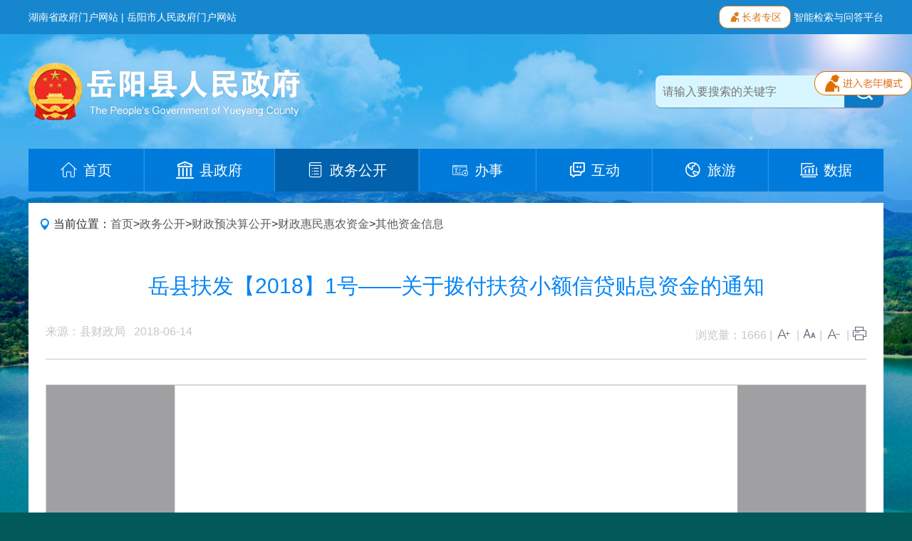

--- FILE ---
content_type: text/html
request_url: https://www.yyx.gov.cn/37584/38145/content_1367436.html
body_size: 5402
content:



<!DOCTYPE html>
<html lang="zh-Hans">
  <head>
	<meta charset="GBK" />
    <meta http-equiv="X-UA-Compatible" content="IE=edge" />
    <meta name="viewport" content="width=device-width, initial-scale=1.0" />
    <link rel="stylesheet" href="../../2022/css/bootstrap.min.css" />
    <link rel="stylesheet" href="../../2022/css/style.css" />
    <link rel="stylesheet" href="../../2022/css/iconfont.css" />
    <script src="../../2022/js/jquery.min.js"></script>
    <script src="../../2022/js/popper.min.js"></script>
    <script src="../../2022/js/bootstrap.min.js"></script>
    <script src="../../2022/js/script.js"></script>
	<title>岳县扶发【2018】1号——关于拨付扶贫小额信贷贴息资金的通知-岳阳县政府网</title>
	<meta name="SiteName" content="岳阳县政府网" />
	<meta name="SiteDomain" content="https://www.yyx.gov.cn" />
	<meta name="SiteIDCode" content="4306210009" />
	<meta name="ColumnName" content="其他资金信息" />	
	<meta name="ColumnType" content="政务类" />  	
	<meta name="ArticleTitle" content="岳县扶发【2018】1号——关于拨付扶贫小额信贷贴息资金的通知" />		
	<meta name="PubDate" content="2018-06-14 21:36" />	
	<meta name="ContentSource" content="县财政局" />
	<meta name="Keywords" content="" />	
	<meta name="Author" content="" />		
	<meta name="Description" content="" />
	<link href="/include/cms/css/archive.css" rel="stylesheet" type="text/css" />
	</head>
	<body>
		
    <script src="../../2022/header.js"></script>

    <div class="detail-section pb-4">
      <div class="container">
        <nav aria-label="breadcrumb">
          <ol class="breadcrumb">
            <i class="iconfont icon-weizhi"></i>
            &#160;
            <div class="d-none d-md-inline">当前位置：</div>
           <a title="首页" style="cursor:hand;color:#595959;"  href ="../../index.htm" >首页</a> > <a title="政务公开" style="cursor:hand;color:#595959;"  href ="../index.htm">政务公开</a> > <a title="财政预决算公开" style="cursor:hand;color:#595959;"  href ="../38146/index.htm">财政预决算公开</a> > <a title="财政惠民惠农资金" style="cursor:hand;color:#595959;"  href ="../38146/67125/index.htm">财政惠民惠农资金</a> > <a title="其他资金信息" style="cursor:hand;color:#595959; "  href ="index.htm">其他资金信息</a>

          </ol>
        </nav>
        <div class="detail-content-wrapper p-4">
          <div class="title">
           岳县扶发【2018】1号——关于拨付扶贫小额信贷贴息资金的通知
          </div>
          <div class="desc">
            <div class="float-left">
              <span class="d-inline-block">来源：县财政局</span>
              &#160;
              <span class="d-inline-block">2018-06-14</span>
            </div>
            <div class="float-left float-md-right">
              浏览量：<font id="webshow">1</font> |
              <a href="javascript:zoomIn()">
                <i class="iconfont icon-Word-add"></i>
              </a>
              |
              <a href="javascript:zoomClear()">
                <i class="iconfont icon-zihao"></i>
              </a>
              |
              <a href="javascript:zoomOut()">
                <i class="iconfont icon-Word-minus"></i>
              </a>
              |
              <a href="javascript:print()">
                <i class="iconfont icon-dayin"></i>
              </a>
            </div>
            <div class="clear"></div>
          </div>
          <div class="content-wrapper">
            <div class="ewebeditor_doc" style="border: 1px solid rgb(212, 208, 200); border-image: none; width: 100%; text-align: center; overflow: auto; background-color: rgb(160, 160, 163);"><img style="border-width: 1px 2px 2px 1px; margin: 5px;" border="0" src="../../uploadfiles/201806/20180614221402419001.png"><br>
<img style="border-width: 1px 2px 2px 1px; margin: 5px; width: 800px;" border="0" src="../../uploadfiles/201806/20180614221402504002.png"><br>
<img style="border-width: 1px 2px 2px 1px; margin: 5px; width: 800px; height: 1109px;" border="0" src="../../uploadfiles/201806/20180614221402612003.png"><br>
</div>
          </div>
		  
          
          
          
          			  
          
          
          
		  
		  
        </div>
      </div>
    </div>
    <script src="../../2022/footer.js"></script>
	<script type="text/javascript" id="webSta_rums" src="https://www.yyx.gov.cn/include/cms/js/webSta.js" url="https://www.yyx.gov.cn/creatorCMS/statisticManage/count.page" data="docId=1367436&type=0&channelId=38145&siteId=81"></script>
	<script type="text/javascript">webshowcount=function(data){$("#webshow").html(data.count)};</script><script type="text/javascript" src="https://www.yyx.gov.cn/creatorCMS/statisticManage/getWebDocCount.page?docId=1367436&type=0&time=all&callback=webshowcount"></script>  
  </body>
  <script>
    var zoomIn = function () {
      var fontSize = parseInt($(".content-wrapper").css("font-size"));
      $(".content-wrapper").css({ "font-size": fontSize + 2 });
    };
    var zoomOut = function () {
      var fontSize = parseInt($(".content-wrapper").css("font-size"));
      $(".content-wrapper").css({ "font-size": fontSize - 2 });
    };
    var zoomClear = function () {
      $(".content-wrapper").css({ "font-size": "unset" });
    };
  </script>
  <style>
    @media print {
      .header,
      .footer-section,
      .breadcrumb,
      .desc .float-right {
        display: none;
      }
    }
  </style>
</html>






--- FILE ---
content_type: text/html;charset=GBK
request_url: https://www.yyx.gov.cn/creatorCMS/statisticManage/getWebDocCount.page?docId=1367436&type=0&time=all&callback=webshowcount
body_size: 52
content:
webshowcount({"count":"1666"})

--- FILE ---
content_type: text/css
request_url: https://www.yyx.gov.cn/2022/css/style.css
body_size: 15092
content:
* {
  margin: 0;
  padding: 0;
  list-style: none;
}
html {
  font-style: normal;
  font-size: 1rem;
  line-height: 1.8;
}
body {
  font-family: "Microsoft Yahei", "PingFang", "Droid Sans", -apple-system,
    BlinkMacSystemFont, "Segoe UI", Roboto, "Helvetica Neue", Arial, "Noto Sans",
    sans-serif, "Apple Color Emoji", "Segoe UI Emoji", "Segoe UI Symbol",
    "Noto Color Emoji";
  background-position: top center;
  background-size: 100% auto;
  background-color: #01595a;
  background-image: url(../images/bg.jpg);
  background-repeat: no-repeat;
}
ul,
li,
dl,
dt,
dd,
ol,
p,
img {
  list-style: none;
  border: none;
  vertical-align: middle;
  margin: 0px;
  padding: 0px;
}
.clear {
  clear: both;
}
a {
  color: #333;
}
a:hover {
  opacity: 85%;
  text-decoration: none;
}
em {
  font-style: normal;
}
.bg-lightgrey {
  background: #f5f7f8 !important;
}
.bg-grey {
  background-color: #e4e4e4 !important;
}
.text-blue {
  color: #2673dd !important;
}
.header {
  overflow: auto;
}
.toppest-header {
  background-color: #1687cf;
  font-size: 0.875rem;
  color: #ffffff;
  line-height: 30px;
  color: #fff;
}
.toppest-header a {
  color: #fff;
}
.toppest-header i {
  font-size: 1.2rem;
  line-height: 1.5rem;
}
.mid-header {
  padding: 40px 0;
}
.logo-wrapper {
  padding: 0;
}
.logo-wrapper img {
  height: 81px;
}
.search-wrapper {
  width: 320px;
  line-height: 45px;
  height: 45px;
  border-radius: 12px;
  display: flex;
  transition: 0.5s all ease;
  background: #d8f6ff;
  box-shadow: 0px 1px 1px 0px rgba(0, 0, 0, 0.29);
  border-radius: 8px 8px 8px 8px;
}
.search-wrapper:focus-within {
  width: 360px;
}
.search-wrapper .iconfont {
  border: 0;
  line-height: 45px;
  font-size: 1.75rem;
  color: #fff;
}
.search-wrapper .iconfont::after {
  content: "";
}
.search-input {
  padding: 0 10px;
  flex: 1;
  border: 0;
  background-color: transparent;
  outline: 0;
}
.search-btn {
  border: 0;
  min-width: 55px;
  color: #fff;
  font-size: 1.125rem;
  background: #0e7ac3;
  border-radius: 0px 8px 8px 0px;
}
.search-btn:hover {
  color: #fff;
  background: #043e70;
}
#topNavWrapper {
  padding: 0;
}
#topNavWrapper .navbar {
  padding: 0;
  background-color: #007bdb;
}
#topNavWrapper .container {
  transition: all 0.3s ease;
}
#topNavWrapper .navbar-brand {
  padding: 10px;
}
#topNavWrapper .nav-item {
  font-size: 1.25rem;
  font-family: Microsoft YaHei;
  color: #ffffff;
  line-height: 32px;
  background-color: #007bdb;
}
#topNavWrapper .active .nav-link {
  color: #fff;
}

#topNavWrapper .active .nav-link {
  background: transparent;
}
#topNavWrapper .nav-item:not(:first-child) {
  border-left: 1px solid #2897ec;
}
#topNavWrapper .nav-item:not(:last-child) {
  border-right: 1px solid #147fd3;
}
#topNavWrapper .nav-item:hover,
#topNavWrapper .nav-item.active {
  color: #fff;
  background: #0161ac;
}
#topNavWrapper .active .nav-link:hover {
  background-color: transparent;
}
#topNavWrapper .nav-link {
  padding: 14px 0;
  display: flex;
  color: #fff;
  white-space: nowrap;
  font-size: 1.25rem;
  text-align: center;
  align-items: center;
  justify-content: center;
}
#topNavWrapper .nav-link .iconfont {
  display: block;
  text-align: center;
  font-size: 1.5625rem;
  color: #fff;
  margin-right: 8px;
}
#navbarContent {
  overflow: auto;
}
.navbar-toggler {
  border: 0;
}
.navbar-toggler .iconfont {
  color: #fff;
  font-size: 1.4rem;
}
.icon-lou {
  background: url(../images/lou.png) center center no-repeat;
}
#navbarContent {
  scrollbar-width: none;
}
#navbarContent::-webkit-scrollbar {
  display: none;
}
.btn-search-collapse .iconfont {
  font-size: 1.5rem;
  font-weight: bold;
  color: #1681cc;
}
.nav-tabs {
  flex-wrap: nowrap;
  position: relative;
}
.nav-tabs * {
  flex-shrink: 0;
}
.nav-tabs::-webkit-scrollbar {
  display: none;
}
.nav-tabs {
  scrollbar-width: none;
}
.nav-tabs .nav-item {
  padding: 1rem 0;
}
.nav-tabs .nav-item .nav-link {
  border-left: 1px solid #eee;
}
.nav-tabs .nav-item:first-child .nav-link {
  border-left: 0;
}
.nav-tabs .nav-link {
  font-size: 1.25rem;
  border: 0;
  padding: 0 0.8rem;
  flex-shrink: 0;
}
.nav-tabs .nav-link a {
  white-space: nowrap;
}
.nav-tabs .active a {
  font-weight: bold;
  color: #006dba;
}
.nav-tabs .nav-underline {
  position: absolute;
  left: 0;
  bottom: 0;
  width: 6rem;
  height: 4px;
  border-radius: 4px;
  background-color: #006dba;
  will-change: left, width;
  transition: left 0.3s ease, width 0.3s ease;
}
.news-list-wrapper .entry-wrapper {
  display: flex;
  font-size: 1rem;
  line-height: 2.5;
  gap: 10px;
  color: #666;
}
.news-list-wrapper .entry-wrapper .title {
  flex: 1;
  text-overflow: ellipsis;
  overflow: hidden;
  white-space: nowrap;
}
.news-list-wrapper .entry-wrapper .title a {
  color: #666;
}
.news-list-wrapper .entry-wrapper .date {
  color: #999;
  flex: 0 0 6rem;
  text-align: right;
}
.column-news-list .entry-wrapper .date {
  flex: 0 0 6.5rem;
}

.news-list-wrapper .entry-wrapper::before {
  content: "\2022";
  color: #666;
}
.external-link-section {
  background: #3385d6;
}
.external-link-list-wrapper {
  display: flex;
  flex-wrap: wrap;
  gap: 5px;
}
.external-link-list-wrapper .btn-group {
  flex: 1 0;
}
.external-link-section .dropdown-menu {
  overflow: auto;
  max-height: 300px;
  width: 100%;
}
.external-link-section .dropdown-item {
  overflow: hidden;
  text-overflow: ellipsis;
  padding: 0.25rem 0.5rem;
}
.external-link-list-wrapper .btn-primary {
  background-color: transparent;
  border: 0;
  outline: 0;
  box-shadow: 0;
}
.btn-secondary:not(:disabled):not(.disabled).active,
.btn-secondary:not(:disabled):not(.disabled):active,
.show > .btn-primary.dropdown-toggle {
  color: #fff;
  background-color: #1a5a9b;
  border: 0;
}
.footer-section {
  padding: 60px 0;
  background-color: #0161ac;
  color: #cae4fe;
  line-height: 40px;
}
.footer-section a {
  color: #cae4fe;
}
.footer-section span {
  display: inline-block;
  padding: 0 5px;
}
.breadcrumb {
  background-color: transparent;
}
.detail-content-wrapper {
  background-color: #fff;
}
.detail-content-wrapper .title {
  font-size: 1.875rem;
  color: #0485f4;
  padding: 10px 0;
  text-align: center;
}
.detail-content-wrapper .desc {
  color: #c6c6c6;
  padding: 20px 0;
  border-bottom: 1px solid #c6c6c6;
}
.detail-content-wrapper .desc .iconfont {
  font-size: 1.25rem;
  color: #667;
}
.detail-content-wrapper .content-wrapper {
  color: #333;
  padding: 35px 0;
  line-height: 2.2;
}
.detail-content-wrapper .content-wrapper img {
  max-width: 100%;
}
.detail-content-wrapper .content-wrapper video {
  max-width: 100%;
}
.detail-file-list .file-list-title {
  border-bottom: 1px solid #c6c6c6;
  font-weight: bold;
  font-size: 1.125rem;
  padding-bottom: 12px;
  margin-bottom: 12px;
}
.detail-file-list .file-entry {
  line-height: 2;
  display: flex;
  justify-content: space-between;
}
.detail-file-list .file-entry .date {
  flex: 0 0;
  padding-left: 5px;
  text-align: right;
  white-space: nowrap;
  color: #999;
}
.info-open-list .entry-wrapper {
  white-space: nowrap;
  min-width: 200px;
  height: 55px;
  background: #ffffff;
  border: 1px solid #e5e5e5;
  margin: 5px 15px;
  flex: 1;
}
.info-open-list .entry-wrapper a {
  padding: 0 16px;
  display: flex;
  align-items: center;
  color: #333;
}
.info-open-list .entry-wrapper .iconfont {
  color: #999;
  font-size: 34px;
  margin-right: 10px;
}
.breadcrumb {
  background-color: #fff;
  padding: 18px 15px;
  margin: 1rem 0 0;
  border-radius: 0;
}
.breadcrumb .iconfont {
  color: #0485f4;
  font-size: 1rem;
}
.main-column-wrapper {
  background-color: #fff;
}
.image-news-list .image {
  height: 230px;
  object-fit: cover;
  width: 100%;
}
.column-title {
  font-size: 1.5rem;
  color: #0a70c8;
  display: flex;
  flex-wrap: wrap;
  align-items: center;
}
.column-title::before {
  margin-right: 8px;
  display: inline-block;
  content: "";
  height: 24px;
  width: 10px;
  border-radius: 8px;
  background-color: #0a70c8;
  flex-shrink: 0;
}
.menu-dropdown {
  margin-left: auto;
}
.menu-dropdown .iconfont {
  font-size: 1.25rem;
}
.menu-dropdown .dropdown-toggle {
  font-size: 1rem;
  padding: 4px 10px;
  border: 1px solid #aaa;
  border-radius: 4px;
  background-color: transparent;
}
.menu-dropdown .dropdown-menu {
  width: 300px;
  max-height: 400px;
  overflow: auto;
}
.menu-dropdown .dropdown-item {
  overflow: hidden;
  text-overflow: ellipsis;
  white-space: nowrap;
}
.news-list-wrapper.column-news-list .entry-wrapper {
  padding: 3px 0;
}
.news-list-wrapper.column-news-list .entry-wrapper:nth-child(5n + 6) {
  padding-top: 10px;
  margin-top: 10px;
  border-top: 1px solid #c5c5c5;
}
.sub-column-wrapper {
  margin-top: 10px;
  padding: 10px 15px;
  display: flex;
  flex-wrap: wrap;
  background: #eee;
}
.sub-column-wrapper .entry-wrapper {
  color: #007bdb;
  font-size: 0.9375rem;
  padding: 4px 14px;
  overflow: hidden;
  white-space: nowrap;
  text-overflow: ellipsis;
  transition: 0.5s transform ease;
}
.sub-column-wrapper .entry-wrapper.curr {
  background-color: #007bdb;
  color: #fff;
}
.sub-column-wrapper .entry-wrapper.curr a {
  color: #fff;
}
.sub-column-wrapper .entry-wrapper:hover {
  transform: translateX(-5px);
}
.sub-column-wrapper .entry-wrapper::before {
  content: "\2022";
  color: #007bdb;
}
.sub-column-wrapper .entry-wrapper.curr::before {
  color: #fff;
}
.file-search-wrapper {
  border: 1px solid #e9e9e9;
  display: flex;
  align-items: center;
  line-height: 52px;
  margin: 16px 0;
}
.file-search-wrapper .file-select {
  padding: 0 8px;
  height: 54px;
  font-size: 1rem;
  color: #0161ac;
  border: 0;
  outline: 0;
  background-color: #fff;
}
.file-search-wrapper .file-input {
  border: 0;
  min-width: 0;
  flex: 1;
  padding: 0 8px;
  outline: 0;
}
.file-search-wrapper .file-search-btn {
  padding: 0 20px;
  outline: 0;
  background-color: transparent;
  border: 0;
  color: #999;
}
.file-search-wrapper .file-search-btn .iconfont {
  font-size: 1.75rem;
  line-height: 48px;
}
.file-search-wrapper .file-search-btn:hover {
  background-color: #f2f9ff;
}
.file-tab {
  border-bottom: 1px solid #e1e1e1;
}
.file-tab .nav-link {
  padding: 5px 15px;
  font-size: 1.25rem;
  color: #333333;
  line-height: 32px;
}
.file-tab .nav-link.active {
  color: #007bdb;
  border-bottom: 4px solid #007bdb;
}
.file-tab .more-tag .iconfont {
  font-size: 1.5625rem;
  color: #999;
}
.overview-wrapper {
  padding: 40px;
  background: center center / cover url(../images/bg-overview.jpg);
}
.overview-wrapper .title {
  max-width: 95%;
}
.overview-list .entry-wrapper {
  padding: 0 10px;
  flex: 1;
  color: #000;
  font-size: 1.5rem;
  text-align: center;
}
.overview-list .entry-wrapper::before {
  background: top center / 100% 100% url(../images/overview-icon.jpg);
  content: " ";
  height: 20px;
  width: 20px;
  margin: auto;
  display: inline-block;
}
@media screen and (max-width: 1199.98px) {
}
@media screen and (max-width: 991.98px) {
  .mid-header {
    padding: 20px 0;
  }
  .logo-wrapper img {
    height: unset;
    max-width: 95%;
  }
  .search-wrapper {
    margin-top: 20px;
    width: 80%;
  }
}
@media screen and (max-width: 767.98px) {
  #topNavWrapper {
    background-color: #007bdb;
  }
}
@media screen and (max-width: 575.98px) {
  .overview-list .entry-wrapper {
    text-align: left;
    padding: 10px 0;
  }
}
i.gzbm-incofont {
  display: block;
  width: 65px;
  height: 65px;
  border-radius: 50%;
  background: #fff;
  color: #0281df;
  font-size: 40px;
  line-height: 65px;
  text-align: center;
}
.card01 {
  height: 120px;
}
@media only screen and (max-width: 767px) {
  .card01 {
    height: auto;
  }
}
/*财政预算2023-2-7*/
.yjs-list p {
  text-overflow: ellipsis;
  overflow: hidden;
  white-space: nowrap;
}
.yjs-list p::before {
  content: "\2022";
  color: #666;
  padding-right: 5px;
}
.category-select-wrapper {
		  display: flex;
		}
		.category-select-wrapper .title {
		  flex-shrink: 0;
		  width: 90px;
		  padding-right: 10px;
		  font-size: 18px;
		  color: #0070bf;
		  line-height: 38px;
		}
		.cate-list-wrapper {
		  display: flex;
		  flex-wrap: wrap;
		  font-size: 16px;
		  color: #333333;
		}
		.cate-list-wrapper .item {
		  padding: 6px 16px;
		  border: 1px solid transparent;
		}
		.cate-list-wrapper .item.active {
		  position: relative;
		  border: 1px solid #0070bf;
		}
		.cate-list-wrapper .item.active::before {
		  position: absolute;
		  content: "\e677";
		  font-family: "iconfont";
		  color: #fff;
		  bottom: -2px;
		  right: 0;
		  font-size: 12px;
		  z-index: 999;
		}
		.cate-list-wrapper .item.active::after {
		  content: "";
		  position: absolute;
		  border-right: 11px solid #0070bf;
		  border-bottom: 11px solid #0070bf;
		  border-top: 11px solid transparent;
		  border-left: 11px solid transparent;
		  bottom: 0;
		  right: 0;
		}
body.senior-mode .col-sm-1,
body.senior-mode .col-sm-2,
body.senior-mode .col-sm-3,
body.senior-mode .col-sm-4,
body.senior-mode .col-sm-5,
body.senior-mode .col-sm-6,
body.senior-mode .col-sm-7,
body.senior-mode .col-sm-8,
body.senior-mode .col-sm-9,
body.senior-mode .col-sm-10,
body.senior-mode .col-sm-11,
body.senior-mode .col-md-1,
body.senior-mode .col-md-2,
body.senior-mode .col-md-3,
body.senior-mode .col-md-4,
body.senior-mode .col-md-5,
body.senior-mode .col-md-6,
body.senior-mode .col-md-7,
body.senior-mode .col-md-8,
body.senior-mode .col-md-9,
body.senior-mode .col-md-10,
body.senior-mode .col-md-11,
body.senior-mode .col-lg-1,
body.senior-mode .col-lg-2,
body.senior-mode .col-lg-3,
body.senior-mode .col-lg-4,
body.senior-mode .col-lg-5,
body.senior-mode .col-lg-6,
body.senior-mode .col-lg-7,
body.senior-mode .col-lg-8,
body.senior-mode .col-lg-9,
body.senior-mode .col-lg-10,
body.senior-mode .col-lg-11 {
  max-width: 100% !important;
  flex: 0 0 100%;
}
body.senior-mode .carousel .carousel-inner .carousel-item img {
  object-fit: contain;
}
#seniorModeTag {
  position: fixed;
  top: 100px;
  right: 0;
  z-index: 9999999;
}
body.senior-mode .main-news-tab,
body.senior-mode .file-tab {
  flex-wrap: nowrap;
  white-space: nowrap;
  overflow: auto;
}

.search-wrapper>.getmessage:first-child {
    display: flex;
    flex: 1;
    min-width: 0;
}
.file-search-wrapper>.getmessage:nth-child(2) {
    display: flex;
    flex: 1;
    min-width: 0;
}
.share-box{float:right;padding: 8px 0 0 8px;}

--- FILE ---
content_type: text/css
request_url: https://www.yyx.gov.cn/include/cms/css/archive.css
body_size: 256
content:
#archive{ position:absolute;z-index: 999999; width:160px; height:150px;text-align:center; right:20px; top:10px; background:url(../images/arch.png) center 5px no-repeat;}#archive span{ font-size:14px; color:#ff0000; padding-top:120px;}

--- FILE ---
content_type: text/css
request_url: https://www.yyx.gov.cn/2022/js/accessible/skins/hnkc/skin_zh-CN.css
body_size: 25727
content:
html {
    /*background-image:url(about:blank);*/
    background-attachment: fixed;
}

em {
    font-style: normal;
}
em.getmessage,
em.getmainmessage {
    font-style: normal;
}
/*#closetoolbar {
    display: none !important;.abtarea-bg
}*/
div#ABTToolbar {
    top: 0px;
    left: 0px;
    /* position: relative; */
    /* *position: absolute;
    *top: expression(eval(document.documentElement.scrollTop)); */
    position: fixed;
    width: 100%;
    padding: 0px 0px;
    color: #000;
    z-index: 1000;
    font-size: 10pt;
    line-height: 16px;
    text-align: center;
    background-color: #3f4762;
}
div#ABTToolbar a:link {
    color: #333;
    text-decoration: none;
}
div#ABTToolbar a:visited {
    color: #333;
    text-decoration: none;
}
div#ABTToolbar a:hover {
    color: #333;
    text-decoration: none;
}

.toolbarlistwrap {
    width: 1366px;
    margin: 0 auto;
}
div#ABTToolbar ul#toolbarList {
    width: 100%;
    margin: 0px auto;
    padding: 5px 0px;
    /*transform: scale(0.89);*/
    z-index: 10;
    position: relative;
}
div#ABTToolbar ul#toolbarList li {
    display: inline;
    list-style-type: none;
    position: relative;
    padding: 1px;
    margin: 0 5px;
    z-index: 12;
}

#toolbarList .check {
    background-color: #fff;
}

div#ABTToolbar ul#toolbarList li#abtClear {
    float: none;
    width: 100%;
    clear: both;
    padding: 0px;
    height: 0px;
    line-height: 0px;
    font-size: 0px;
    overflow: hidden;
}
div#ABTToolbar ul#toolbarList li#hightcontrast {
    position: relative;
}
div#ABTToolbar ul#toolbarList li ul#hightcontrastlist {
    position: absolute;
    display: none;
    width: 88px;
    top: 17px;
    left: -2px;
    border: 1px solid #000;
    text-align: left;
    padding: 0px;
    background: #ccc;
    text-align: center;
}
div#ABTToolbar ul#toolbarList li ul#hightcontrastlist li {
    display: block;
    width: 100%;
    padding: 2px 0px;
}
div#guidesbox {
    width: 100%;
    height: 0px;
    line-height: 0px;
    font-size: 0px;
}
div#guidesbox div#guidesXLine {
    position: absolute;
    width: 100%;
    height: 4px;
    left: 0px;
    top: 0px;
    font-size: 0px;
    line-height: 0px;
    z-index: 9999;
    pointer-events: none;
}
div#guidesbox div#guidesYLine {
    position: absolute;
    width: 4px;
    height: 100%;
    top: 0px;
    font-size: 0px;
    line-height: 0px;
    z-index: 9998;
    pointer-events: none;
}
div.skipelement {
    width: 0px;
    height: 0px;
    line-height: 0px;
    font-size: 0px;
}
div#gettextmessagebox {
    width: 100%;
    position: fixed;
    bottom: 0px;
    left: 0px;
    text-align: center;
    background-color: #d4d4d4 !important;
    height: 160px;
    z-index: 1000;
    overflow: hidden;
    border: 5px solid #23262b;
    *position: absolute;
    *bottom: auto;
    *top: expression(
        eval(
            document.documentElement.scrollTop +
                document.documentElement.clientHeight-this.offsetHeight-(parseInt(this.currentStyle.marginTop, 10) ||0)-
                (parseInt(this.currentStyle.marginBottom, 10) ||0)
        )
    );
}
div#gettextmessagebox div#closetextmessagebox {
    float: right;
    /* width: 18px;
    height: 18px;
    font-size: 0px;
    line-height: 0px;
    padding: 8px 8px 0px 0px; */
}
div#gettextmessagebox div#closetextmessagebox a {
    /* display: block;
    width: 18px;
    height: 18px;
    line-height: 0px;
    background: url(images/newbg.gif) no-repeat left bottom; */
}
div#gettextmessagebox a {
    font-size: 12px;
}
div#gettextmessagebox a:link {
    color: #000;
    text-decoration: none;
}
div#gettextmessagebox a:visited {
    color: #000;
    text-decoration: none;
}
div#gettextmessagebox a:hover {
    color: #000;
    text-decoration: none;
}
div#gettextmessagebox div#textbgbuttonbox {
    float: right;
    height: 18px;
    line-height: 18px;
    padding: 8px 8px 0px 0px;
}
div#gettextmessagebox div#pinyinbuttonbox {
    float: right;
    /* height: 18px;
    line-height: 18px;
    padding: 8px 8px 0px 0px; */
}
div#gettextmessagebox div#gettextmessagecontent {
    clear: both;
    font-family: '微软雅黑';
    font-size: 32px;
    line-height: 48px;
    /* line-height: 46px\0; */
    /* margin-left: 160px; */
    margin-right: 160px;
    height: 160px;
    color: #000 !important;
    background-color: #d4d4d4 !important;
    overflow: hidden;
    display: -webkit-box; /*弹性伸缩盒子*/
    -webkit-box-orient: vertical; /*子元素垂直排列*/
    -webkit-line-clamp: 2; /*可以显示的行数，超出部分用...表示*/
    text-overflow: ellipsis; /*（多行文本的情况下，用省略号“…”隐藏溢出范围的文本)*/
    font-weight: bold;
}
/*
div#gettextmessagebox div#gettextmessagecontent span {
    display: inline-block;
    padding: 35px 2px;
    margin-top: -20px;
    height: 28px;
    font-size: 32px;
    line-height: 45px;
}
div#gettextmessagebox div#gettextmessagecontent span sup {
    display: block;
    margin-top: -60px;
    font-size: 30px;
    line-height: 2px;
}*/

div#gettextmessagebox div#gettextmessagecontent .slh-switch_py_ul {
    margin: 0;
}
div#gettextmessagebox div#gettextmessagecontent .slh-switch_py_li {
    display: inline-block;
}
div#gettextmessagebox div#gettextmessagecontent .slh-switch_py_li span {
    display: block;
    margin: 0 4px;
    font-size: inherit!important;
}
div#gettextmessagebox div#gettextmessagecontent .slh-switch_py_li span {
    display: block;
    margin: 0 4px;
    font-size: inherit!important;
}

 .accfocus {
     /* outline: 2px solid #fcff00; transition: outline 250ms; */
     text-decoration: underline !important;
     /* box-shadow: inset 0 0 999px 4px rgba(248,205,33,.5)!important;
     z-index: 99999!important;
     pointer-events: auto!important;
     transform: translateZ(0);
     transition: all .5s ease!important; */
}

 .abt-hightlight{color: rgb(0, 0, 0); background-color: rgb(255, 238, 0); cursor: default;}

#toolbarList > li a {
    display: inline-block;
    vertical-align: middle;
    position: relative;
    width: 60px;
    height: 94px;
    text-align: center;
    z-index: 19 !important;
    /* z-index: 9999999999 !important; */
    background-color: transparent;
}

#toolbarList > li i {
    display: inline-block;
    width: 60px;
    height: 94px;
    background-position: center;
    transition: all 0.3s;
    background-color: transparent;
}

#toolbarList > li > a:hover i {
    width: 60px;
    height: 94px;
    transition: all 0.3s;
    background-position: center;
    /*box-shadow: -0.707px 0.707px 10px 0px rgba(78, 68, 139, 0.5);*/
}

.abt-old {
    position: fixed;
    left: 0;
    top: 0;
    height: 100%;
    width: 100%;
    background-color: rgba(0, 0, 0, 0.6);
    z-index: 9999;
}

.abt-old .abt-pop-wrap {
    position: absolute;
    left: 50%;
    top: 50%;
    margin-left: -475px;
    margin-top: -306px;
    width: 951px;
    box-sizing: border-box;
    height: 612px;
    border-radius: 10px;
    background-color: #fff;
    overflow: hidden;
}

.abt-pop-wrap > h3 {
    font-size: 30px;
    color: #fff;
    text-align: center;
    height: 75px;
    line-height: 75px;
    font-weight: bold;
}

.abt-pop-wrap > h3 > .abt-state {
    display: inline-block;
    vertical-align: middle;
    width: 74px;
    height: 75px;
    background: url('../../images/old-icon.png') no-repeat;
    margin: 0 12px;
}

.abt-chose-list {
    padding: 0 15px;
}

.abt-chose-list > li {
    float: left;
    width: 33.3%;
}

.abt-chose {
    position: relative;
    display: block;
    width: 276px;
    margin: 0 auto;
    height: 315px;
    margin-top: 30px;
    border: 2px solid #fff;
    border-radius: 10px;
    box-sizing: border-box;
    padding: 24px 9px;
    background-image: -moz-linear-gradient(90deg, rgb(17, 180, 250) 0%, rgb(59, 140, 238) 100%);
    background-image: -webkit-linear-gradient(90deg, rgb(17, 180, 250) 0%, rgb(59, 140, 238) 100%);
    background-image: -ms-linear-gradient(90deg, rgb(17, 180, 250) 0%, rgb(59, 140, 238) 100%);
}

.abt-chose > h4 {
    font-weight: bold;
    font-size: 32px;
    color: #fff;
    text-align: center;
}

.abt-chose > p {
    font-weight: bold;
    font-size: 28px;
    color: #fff;
    text-align: center;
    line-height: 40px;
}

.abt-chose > i {
    position: absolute;
    width: 60px;
    height: 60px;
    border: 2px solid #fff;
    border-radius: 50%;
    bottom: 24px;
    left: 50%;
    margin-left: -30px;
}

.abt-chose:hover {
    border-width: 4px;
    margin-top: 17px;
    width: 288px;
    height: 327px;
    box-shadow: 0px -3px 20px 0px rgba(255, 255, 255, 0.004);
    background-image: -moz-linear-gradient(-90deg, rgba(246, 167, 91, 0.99608) 0%, rgb(230, 119, 80) 100%);
    background-image: -webkit-linear-gradient(-90deg, rgba(246, 167, 91, 0.99608) 0%, rgb(230, 119, 80) 100%);
    background-image: -ms-linear-gradient(-90deg, rgba(246, 167, 91, 0.99608) 0%, rgb(230, 119, 80) 100%);
}

.abt-chose:hover i {
    background: url('../../images/check-icon.png') no-repeat center;
    box-shadow: 0px -3px 10px 0px rgba(255, 255, 255, 0.8);
}

/* .abt-close-btn {
    display: block;
    width: 150px;
    height: 60px;
    border: 2px solid #fff;
    border-radius: 10px;
    width: 146px;
    margin: 30px auto 0;
    height: 56px;
    color: #fff;
    font-size: 30px;
    padding-left: 69px;
    line-height: 52px;
    background: url('../../images/close-icon.png') no-repeat 18px center rgb(14, 160, 224);
}

.abt-close-btn:hover {
    background: #fff;
    color: #13b3f9;
    background: url('../../images/close-ac.png') no-repeat 18px center #fff;
    box-shadow: 0px 0px 10px 0px rgba(255, 255, 255, 0.4);
} */

.abt-tip {
    color: #fff;
    text-align: center;
    margin-top: 24px;
    font-size: 18px;
}

.pingyinbtn {
    position: absolute;
    height: 42px;
    width: 120px;
    box-sizing: border-box;
    /*border: 1px solid #fff;*/
    background-color: #81868c !important;
    right: 20px;
    top: 54px;
    /*border-radius: 10px;*/
    font-size: 16px !important;
    line-height: 42px;
    color: #000 !important;
}

.abt-biaoji {
    top: 140px;
}

.pingyinbtn:hover {
    background-color: #355e92 !important;
    color: #fff !important;
}

.abt-close {
    top: 99px;
}

.abt-traditional {
    position: absolute;
    height: 42px;
    width: 120px;
    box-sizing: border-box;
    /*border: 1px solid #fff;*/
    background-color: #81868c !important;
    right: 20px;
    /*border-radius: 10px;*/
    overflow: hidden;
    top: 9px;
}

.abt-traditional > a {
    float: left;
    width: 100%;
    height: 42px;
    line-height: 42px;
    text-align: center;
    font-size: 16px !important;
    color: #000 !important;
}

/* .abt-traditional > a:first-child {
    border-right: 1px solid #fff;
}

.abt-traditional > a:last-child {
    border-left: 1px solid #fff;
} */

.abt-traditional > a.active,
.abt-traditional > a:hover {
    background-color: #355e92;
    color: #fff !important;
}

.abt-pop-top {
    position: relative;
    height: 110px;
    background-color: rgb(237, 240, 245);
    line-height: 110px;
}

.abt-pop-top > h3 {
    font-size: 30px;
    float: left;
    margin-left: 35px;
}

.abt-pop-top > h3 > i {
    display: inline-block;
    width: 64px;
    height: 64px;
    vertical-align: middle;
    background: url('../../images/old-icon-top.png') no-repeat;
    margin: 0 16px;
}

.abt-close-btn {
    position: absolute;
    width: 45px;
    height: 45px;
    background: url('../../images/abt-close-icon.png') no-repeat;
    right: 30px;
    top: 35px;
}

.abt-pop-list {
    margin: 20px 30px 0;
}

.abt-pop-list > li {
    height: 140px;
    padding-top: 10px;
    box-sizing: border-box;
}

.abt-pop-item {
    position: relative;
    display: block;
    height: 120px;
    border-width: 1px;
    border-color: rgb(255, 255, 255);
    border-style: solid;
    border-radius: 10px;
    line-height: 118px;
    transition: height 0.3s;
}

.abt-pop-item::before {
    content: '';
    position: absolute;
    width: 40px;
    height: 40px;
    border-width: 2px;
    border-color: rgb(255, 255, 255);
    border-style: solid;
    border-radius: 10px;
    top: 38px;
    right: 29px;
}

body .abt-pop-item:hover {
    background: #fff;
    background-image: none !important;
    height: 140px;
    margin-top: -10px;
    line-height: 138px;
    transition: height 0.3s;
}

body .abt-pop-item:hover p {
    color: #e61118 !important;
}

body .abt-pop-item:hover::before {
    background: url('../../images/rect-ac.png') no-repeat center;
    top: 50px;
}

.abt-pop-list > li:nth-child(1) .abt-pop-item {
    background-image: -moz-linear-gradient(90deg, rgb(71, 188, 231) 0%, rgb(91, 213, 228) 100%);
    background-image: -webkit-linear-gradient(90deg, rgb(71, 188, 231) 0%, rgb(91, 213, 228) 100%);
    background-image: -ms-linear-gradient(90deg, rgb(71, 188, 231) 0%, rgb(91, 213, 228) 100%);
    box-shadow: 0px 1px 10px 0px rgba(73, 191, 230, 0.5);
}

.abt-pop-list > li:nth-child(2) .abt-pop-type {
    font-size: 32px;
}

.abt-pop-list > li:nth-child(2) .abt-pop-tip {
    font-size: 24px;
}

.abt-pop-list > li:nth-child(2) .abt-pop-item {
    background-image: -moz-linear-gradient(90deg, rgb(73, 144, 226) 0%, rgb(118, 185, 253) 99%);
    background-image: -webkit-linear-gradient(90deg, rgb(73, 144, 226) 0%, rgb(118, 185, 253) 99%);
    background-image: -ms-linear-gradient(90deg, rgb(73, 144, 226) 0%, rgb(118, 185, 253) 99%);
    box-shadow: 0px 1px 10px 0px rgba(76, 146, 227, 0.5);
}

.abt-pop-list > li:nth-child(3) .abt-pop-item {
    background-image: -moz-linear-gradient(90deg, rgb(134, 120, 233) 0%, rgb(164, 152, 252) 100%);
    background-image: -webkit-linear-gradient(90deg, rgb(134, 120, 233) 0%, rgb(164, 152, 252) 100%);
    background-image: -ms-linear-gradient(90deg, rgb(134, 120, 233) 0%, rgb(164, 152, 252) 100%);
    box-shadow: 0px 1px 10px 0px rgba(137, 123, 235, 0.5);
}

.abt-pop-list > li:nth-child(3) .abt-pop-type {
    font-size: 34px;
}

.abt-pop-list > li:nth-child(3) .abt-pop-tip {
    font-size: 26px;
}

.abt-pop-type {
    float: left;
    font-size: 30px;
    font-weight: bold;
    color: #fff;
    margin-left: 30px;
}

.abt-pop-tip {
    margin-left: 152px;
    font-size: 20px;
    color: #fff;
    font-weight: bold;
}

.foot-abt-tip {
    color: #666666;
    text-align: center;
    font-size: 18px;
    margin-top: 14px;
}

/*
#oldbutton a {
    position: absolute;
    z-index: 99999;
} */

.abt-guid {
    position: fixed;
    left: 0;
    top: 97px;
    height: 100%;
    width: 100%;
    background-color: rgba(0, 0, 0, 0.6);
    z-index: 9999;
}

.abt-guid-shadow {
    display: none;
    position: absolute;
    left: 0;
    right: 0;
    bottom: 0;
    top: 0;
    background-color: rgba(0, 0, 0, 0.6);
    z-index: 9;
}

.abt-shadow-ul .abt-guid-shadow {
    display: block;
}

#toolbarList a i {
    position: relative;
}

.abt-shadow-ul #toolbarList a i::before {
    content: '';
    position: absolute;
    left: 0;
    right: 0;
    bottom: 0;
    top: 0;
    background-color: rgba(0, 0, 0, 0.6);
    z-index: 9;
    border-radius: 10px;
}

.abt-shadow-ul #toolbarList a {
    pointer-events: none;
}

.abt-guid-pop {
    position: absolute;
    border-radius: 10px;
    background-color: rgb(255, 255, 255);
    width: 400px;
    height: 209px;
    left: 50%;
    padding: 14px 20px;
}

.abt-guid-pop > p {
    font-size: 18px;
    line-height: 27px;
    height: 110px;
}

/* .abt-guid-pop::before {
    content: '';
    position: absolute;
    width: 26px;
    height: 17px;
    background: url('../../images/abt-arrow.png') no-repeat;
    top: -16px;
    left: 50%;
    margin-left: -13px;
} */

.abt-guid-list {
    text-align: center;
}

.abt-guid-list > li {
    display: inline-block;
    width: 10px;
    height: 10px;
    border-radius: 50%;
    background-color: #e6e6e6;
    margin: 0 3px;
    vertical-align: top;
    cursor: pointer;
}

.abt-guid-list > li.active {
    background-color: #4e448b;
}

.abt-guid-btnwrap {
    margin-top: 14px;
}

.abt-close-guid {
    float: left;
    height: 36px;
    width: 105px;
    background-color: #4e448b;
    text-align: center;
    line-height: 36px;
    font-size: 18px;
    border-radius: 5px;
    color: #fff;
    border-width: 1px;
    border-color: rgb(255, 255, 255);
    border-style: solid;
    box-sizing: border-box;
}

.abt-close-guid:hover {
    background-color: rgb(1, 118, 227);
}

.abt-arrow-wrap > a {
    position: relative;
    float: left;
    width: 117px;
    height: 38px;
    background-color: #4e448b;
    color: #fff;
    line-height: 38px;
    font-size: 18px;
}

.abt-arrow-wrap > a.unable {
    cursor: not-allowed;
    background-color: #cac7dc;
}

.abt-arrow-wrap > a.unable:hover {
    cursor: not-allowed;
    background-color: #cac7dc;
}

.abt-arrow-wrap > a:hover {
    background-color: rgb(1, 118, 227);
}

.abt-prev {
    border-radius: 5px 0 0 5px;
    padding-left: 42px;
}

.abt-prev::before {
    content: '';
    position: absolute;
    width: 20px;
    height: 14px;
    left: 12px;
    top: 12px;
    background: url('../../images/arrow-prev.png') no-repeat center;
}

.abt-next {
    border-radius: 0 5px 5px 0;
    text-align: right;
    padding-right: 42px;
}

.abt-next::before {
    content: '';
    position: absolute;
    width: 20px;
    height: 14px;
    right: 12px;
    top: 12px;
    background: url('../../images/arrow-next.png') no-repeat center;
}

.abt-guide-state1 .abt-guid-pop {
    margin-left: -640px;
}

.abt-guide-state2 .abt-guid-pop {
    margin-left: -640px;
}

.abt-guide-state3 .abt-guid-pop {
    margin-left: -640px;
}

.abt-guide-state4 .abt-guid-pop {
    margin-left: -540px;
}

.abt-guide-state5 .abt-guid-pop {
    margin-left: -460px;
}

.abt-guide-state6 .abt-guid-pop {
    margin-left: -370px;
}

.abt-guide-state7 .abt-guid-pop {
    margin-left: -270px;
}

.abt-guide-state8 .abt-guid-pop {
    margin-left: -170px;
}

.abt-guide-state9 .abt-guid-pop {
    margin-left: -70px;
}

.abt-guide-state10 .abt-guid-pop {
    margin-left: 30px;
}

.abt-guide-state11 .abt-guid-pop {
    margin-left: 130px;
}

.abt-guide-state12 .abt-guid-pop {
    margin-left: 230px;
}

.abt-guide-state13 .abt-guid-pop {
    margin-left: 250px;
}

.abt-guide-state14 .abt-guid-pop {
    margin-left: 250px;
}

.abt-guide-state15 .abt-guid-pop {
    margin-left: 250px;
}

.abt-guide-state1 #toolbarList li:nth-child(1) i::before {
    display: none;
}

.abt-guide-state2 #toolbarList li:nth-child(2) i::before {
    display: none;
}

.abt-guide-state3 #toolbarList li:nth-child(3) i::before {
    display: none;
}

.abt-guide-state4 #toolbarList li:nth-child(4) i::before {
    display: none;
}

.abt-guide-state5 #toolbarList li:nth-child(5) i::before {
    display: none;
}

.abt-guide-state6 #toolbarList li:nth-child(6) i::before {
    display: none;
}

.abt-guide-state7 #toolbarList li:nth-child(7) i::before {
    display: none;
}

.abt-guide-state8 #toolbarList li:nth-child(8) i::before {
    display: none;
}

.abt-guide-state9 #toolbarList li:nth-child(9) i::before {
    display: none;
}

.abt-guide-state10 #toolbarList li:nth-child(10) i::before {
    display: none;
}

.abt-guide-state11 #toolbarList li:nth-child(11) i::before {
    display: none;
}

.abt-guide-state12 #toolbarList li:nth-child(12) i::before {
    display: none;
}

.abt-guide-state13 #toolbarList li:nth-child(13) i::before {
    display: none;
}

.abt-guide-state14 #toolbarList li:nth-child(14) i::before {
    display: none;
}

.abt-guide-state15 #toolbarList li:nth-child(15) i::before {
    display: none;
}

.abt-guide-state1 #toolbarList li:nth-child(1) a{
    pointer-events: all;
}

.abt-guide-state2 #toolbarList li:nth-child(2) a{
    pointer-events: all;
}

.abt-guide-state3 #toolbarList li:nth-child(3) a{
    pointer-events: all;
}

.abt-guide-state4 #toolbarList li:nth-child(4) a{
    pointer-events: all;
}

.abt-guide-state5 #toolbarList li:nth-child(5) a{
    pointer-events: all;
}

.abt-guide-state6 #toolbarList li:nth-child(6) a{
    pointer-events: all;
}

.abt-guide-state7 #toolbarList li:nth-child(7) a{
    pointer-events: all;
}

.abt-guide-state8 #toolbarList li:nth-child(8) a{
    pointer-events: all;
}

.abt-guide-state9 #toolbarList li:nth-child(9) a{
    pointer-events: all;
}

.abt-guide-state10 #toolbarList li:nth-child(10) a{
    pointer-events: all;
}

.abt-guide-state11 #toolbarList li:nth-child(11) a{
    pointer-events: all;
}

.abt-guide-state12 #toolbarList li:nth-child(12) a{
    pointer-events: all;
}

.abt-guide-state13 #toolbarList li:nth-child(13) a{
    pointer-events: all;
}

.abt-guide-state14 #toolbarList li:nth-child(14) a{
    pointer-events: all;
}

.abt-guide-state15 #toolbarList li:nth-child(15) a{
    pointer-events: all;
}

@media screen and (max-width: 800px) {
    div#ABTToolbar {
        height: 100px;
        top: 0;
        bottom: unset;
    }

    div#ABTToolbar ul#toolbarList {
        width: auto;
        white-space: nowrap;
        margin-left: -35px;
        transform: scale(0.7);
    }

    .toolbarlistwrap {
        width: auto;
    }
}

#gettextmessagebox * {
    box-sizing: border-box;
}

div#ABTToolbar .toolbarlistwrap.areastate #toolbarList {
    float: right;
    width: 520px;
}

div#ABTToolbar .toolbarlistwrap.areastate #toolbarList li {
    display: none;
}

div#ABTToolbar .toolbarlistwrap.areastate #toolbarList #overSoundModebutton {
    display: inline;
}

div#ABTToolbar .toolbarlistwrap.areastate #toolbarList #ABTHelpbutton {
    display: inline;
}

div#ABTToolbar .toolbarlistwrap.areastate #toolbarList #areabutton {
    display: inline;
}

div#ABTToolbar .toolbarlistwrap.areastate #toolbarList #texttipsbutton {
    display: inline;
}

div#ABTToolbar .toolbarlistwrap.areastate #toolbarList #closetoolbar {
    display: inline;
}

.toolbarlistwrap.areastate {
    width: 1200px;
}

.abt-area {
    height: 97px;
    float: left;
}

.abt-area > li {
    float: left;
    width: 100px;
    padding: 10px;
    box-sizing: border-box;
    margin-right: 10px;
}

div#ABTToolbar .abt-area > li > a {
    display: block;
    color: #fff;
    font-size: 16px;
    text-align: left;
}

div#ABTToolbar .abt-area > li > a > p {
    margin-bottom: 10px;
}

.abt-area-name {
    /*font-size: 18px;*/
    color: #ff9027;
    line-height: 36px;
    font-weight: bold;
}

.abtarea-bg {
    /*border-radius: 3px;
    box-shadow: 0 0 0 2px #01aaed;
    outline: 2px solid rgba(1, 170, 237, 1) !important;*/
    position: relative;
    z-index: 1;
}
.abtarea-bg::before {
    width: 100%;
    height: 100%;
    content: "";
    position: absolute;
    visibility: visible;
    top: 0;
    left: 0;
    outline: dashed 4px #a100ff !important;
    /* outline: dashed 4px #ffee00!important; */
    outline-offset: -4px;
    background-color: #f5e5ff !important;
    background-color: rgba(161, 0, 255, 0.6) !important;
    /* background-color: #fffccc!important; */
    filter: alpha(opacity=6) !important;
    /* color: #000000!important; */
    z-index: 100000;
}

.abt-tiparea {
    display: none;
}

@media(min-width:1000px) and (max-width:1300px){
    div#ABTToolbar ul#toolbarList {
        transform: translateX(-54px) scale(0.89);
    }
}

.abt-textbg.getmessage {
    box-shadow: inset 0 0 999px 4px rgba(248,205,33,.5)!important;
    /* background-color: rgb(255, 238, 0) !important; */
    /*color: #fff !important;*/
}

body.abt-hightcolor1,body.abt-hightcolor1 * {
    background-color: #0000fe !important;
    color: #f5fc00 !important;
}

body.abt-hightcolor2,body.abt-hightcolor2 * {
    background-color: #f5fc00 !important;
    color: #0000fe !important;
}

body.abt-hightcolor3,body.abt-hightcolor3 * {
    background-color: #000 !important;
    color: #fff !important;
}

body.abt-hightcolor4,body.abt-hightcolor4 * {
    background-color: #fff !important;
    color: #000 !important;
}

#guidesXLine {
    background: #f00 !important;
}

#guidesYLine {
    background: #f00 !important;
    white-space: nowrap;
}

.abt-tiphammer {
    position: fixed;
    top: 50%;
    left: 50%;
    box-sizing: border-box;
    padding: 0 10px;
    min-width: 100px;
    height: 50px;
    margin-top: -25px;
    margin-left: -50px;
    border-radius: 10px;
    background-color: rgba(0, 0, 0, 0.5);
    color: #fff;
    text-align: center;
    line-height: 50px;
    font-size: 16px;
    z-index: 999999;
  }

#guidancebutton{display: none !important;}


@media screen and (max-width: 768px){
    div#gettextmessagebox{display: none !important;}
}


--- FILE ---
content_type: text/css
request_url: https://www.yyx.gov.cn/WXA11Y/WXA11y.css
body_size: 5525
content:
/*
* WXA11Y.CSS
* version: 2.0.0 (2017/11/20)
*
* Copyright 2015,微象科技-李刚,moaol@foxmail.com
*/
.a11ytoolbar{background:url(WXA11YBG.png) repeat-x bottom left;min-width:100%;padding: 6px 0 12px;position:fixed;top:0;z-index:999999;}
.WXA11Y{width:967px;margin:0 auto;min-height:50px;}
.WXA11Y:after{content:".";display:block;height:0;clear:both;visibility:hidden;}
.WXA11Y a.fun{width: 71px;height: 72px;display:block;float:left;border-radius:4px;overflow:hidden;background-image:url(WXA11y.gif);background-repeat:no-repeat;background-color:transparent;margin: 0 3px;}
.WXA11Y a.fun:hover{transition: all 0.3s;}
.WXA11Y span.wx-space{display:block;float:left;width:10px;height:10px;}
.WXA11Y a#tool-line{background-position:0 0;}
.WXA11Y a#tool-screen{background-position: -74px 0;}
.WXA11Y a#tool-contrast{background-position: -148px 0;}
.WXA11Y a#font-lagre{background-position: -369px 0;}
.WXA11Y a#font-small{background-position: -442px 0;}
.WXA11Y a#page-zoomin{background-position: -221px 0;}
.WXA11Y a#page-zoomout{background-position: -295px 0;}
.WXA11Y a#tts-single{background-position: -516px 0;}
.WXA11Y a#tts-screenread{background-position: -590px 0;}
.WXA11Y a#WXA11y-fold{background-position: -662px 0;}
.WXA11Y a#WXA11y-help{background-position: -810px 0;}
.WXA11Y a#WX-easyRead-Smooth{background-position: -736px 0;}

.WXA11Y a#tool-line.active,.WXA11Y a#tool-line:hover{background-position: 0 -74px;}
.WXA11Y a#tool-screen.active,.WXA11Y a#tool-screen:hover{background-position: -74px -74px;}
.WXA11Y a#tool-contrast.active,.WXA11Y a#tool-contrast:hover	{background-position: -148px -74px;}
.WXA11Y a#font-lagre.active,.WXA11Y a#font-lagre:hover{background-position: -369px -74px;}
.WXA11Y a#font-small.active,.WXA11Y a#font-small:hover{background-position: -442px -74px;}
.WXA11Y a#page-zoomin.active,.WXA11Y a#page-zoomin:hover{background-position: -221px -74px;}
.WXA11Y a#page-zoomout.active,.WXA11Y a#page-zoomout:hover{background-position: -295px -74px;}
.WXA11Y a#tts-single.active,.WXA11Y a#tts-single:hover{background-position: -516px -74px;}
.WXA11Y a#tts-screenread.active,.WXA11Y a#tts-screenread:hover{background-position: -590px -74px;}
.WXA11Y a#WXA11y-fold.active,.WXA11Y a#WXA11y-fold:hover{background-position: -662px -74px;}
.WXA11Y a#WXA11y-help.active,.WXA11Y a#WXA11y-help:hover{background-position: -810px -74px;}
.WXA11Y a#WX-easyRead-Smooth.active,.WXA11Y a#WX-easyRead-Smooth:hover{background-position: -736px -74px;}

.WXA11Y-MIN{width:760px;}
.WXA11Y-MIN a.fun{width:50px;height:50px;margin:0 4px;}
.WXA11Y-MIN span.wx-space{width:15px;}
.WXA11Y-MIN a#tool-line{background-position: 0px -164px;}
.WXA11Y-MIN a#tool-screen{background-position: -51px -164px;}
.WXA11Y-MIN a#tool-contrast  {background-position: -102px -164px;}
.WXA11Y-MIN a#font-lagre {background-position: -254px -164px;}
.WXA11Y-MIN a#font-small {background-position: -307px -164px;}
.WXA11Y-MIN a#page-zoomin{background-position: -153px -164px;}
.WXA11Y-MIN a#page-zoomout   {background-position: -205px -164px;}
.WXA11Y-MIN a#tts-single {background-position: -359px -164px;}
.WXA11Y-MIN a#tts-screenread {background-position: -409px -164px;}
.WXA11Y-MIN a#WXA11y-fold{background-position: -459px -164px;}
.WXA11Y-MIN a#WXA11y-help{background-position: -563px -164px;}
.WXA11Y-MIN a#WX-easyRead-Smooth   {background-position: -512px -164px;}

.WXA11Y-MIN a#tool-line.active,.WXA11Y-MIN a#tool-line:hover{background-position: 1px  -215px;}
.WXA11Y-MIN a#tool-screen.active,.WXA11Y-MIN a#tool-screen:hover	{background-position: -50px  -215px;}
.WXA11Y-MIN a#tool-contrast.active,.WXA11Y-MIN a#tool-contrast:hover{background-position: -101px -215px;}
.WXA11Y-MIN a#font-lagre.active,.WXA11Y-MIN a#font-lagre:hover{background-position: -254px -215px;}
.WXA11Y-MIN a#font-small.active,.WXA11Y-MIN a#font-small:hover   {background-position: -306px -215px;}
.WXA11Y-MIN a#page-zoomin.active,.WXA11Y-MIN a#page-zoomin:hover {background-position: -153px -215px;}
.WXA11Y-MIN a#page-zoomout.active,.WXA11Y-MIN a#page-zoomout:hover {background-position: -205px -215px;}
.WXA11Y-MIN a#tts-single.active,.WXA11Y-MIN a#tts-single:hover   {background-position: -359px -215px;}
.WXA11Y-MIN a#tts-screenread.active,.WXA11Y-MIN a#tts-screenread:hover{background-position: -409px -215px;}
.WXA11Y-MIN a#WXA11y-fold.active,.WXA11Y-MIN a#WXA11y-fold:hover  {background-position: -460px -215px;}
.WXA11Y-MIN a#WXA11y-help.active,.WXA11Y-MIN a#WXA11y-help:hover  {background-position: -562px -215px;}
.WXA11Y-MIN a#WX-easyRead-Smooth.active,.WXA11Y-MIN a#WX-easyRead-Smooth:hover {background-position: -511px -215px;}

#a11ydisplay {color:#FFF;background-color:#333;position:fixed;left:0px;bottom:0px;width:100%;padding:15px 0;cursor:normal;}
#a11ydisplay span {padding:0 5px;margin:-10px 0 0 5px;cursor:pointer;float:left;}
#a11ydisplay span:hover {background-color:#fff;color:#000;}
#a11ydisplay center {font-size:48px;}
.mask {position:absolute;top:0;left:0;width:100%;height:100%;opacity:0.7;background:#333;filter:alpha(opacity=70);}
.WXA11y-hover {background-color:#000!important;color:#fff!important;cursor:pointer!important;}
.selectedEle {background-color:#000;color:#fff;}
/*针对没有“无障碍”入口的地方*/
.toggleBtn{width:55px;height:55px;border-radius:4px;overflow:hidden;background-image:url(WXA11y.gif);background-position:-614px -164px;position:fixed;bottom:60px;left:50%;margin-left:-620px;cursor:pointer;z-index:9999;}

--- FILE ---
content_type: text/javascript
request_url: https://www.yyx.gov.cn/include/cms/js/webSta.js
body_size: 458
content:
var webSta_refer = document.referrer;
webSta_refer = webSta_refer.replace(new RegExp("&","gm"),"*rums*");
webSta_refer = encodeURI(webSta_refer);
webSta_refer = encodeURI(webSta_refer);
var webSta_rums = $("#webSta_rums").attr("data");
var url = $("#webSta_rums").attr("url");
if(typeof(url)=="undefined"){
	url = "/creatorCMS/statisticManage/count.page";
}
url += "?"+webSta_rums+"&referrer="+webSta_refer
$.getScript(url);


--- FILE ---
content_type: application/javascript
request_url: https://www.yyx.gov.cn/2022/footer.js
body_size: 3456
content:
document.write('<script src="https://www.yyx.gov.cn/2022/js/accessible/jquery.cookie.min.js"></script> ');
document.write('<script src="https://www.yyx.gov.cn/2022/js/accessible/load.js"></script> ');
document.write('<script src="https://www.yyx.gov.cn/2022/js/seniorMode.js"></script> ');
document.write('<div class="footer-section"> ');
document.write(' <div class="container"> ');
document.write('  <div class="row text-center align-items-center"> ');
document.write('   <div class="col-12 col-md-1 py-3"> ');
document.write('    <a href="https://bszs.conac.cn/sitename?method=show&id=0DD58FBAEBFE0FF3E053022819AC3B14" target="_blank"> <img src="https://www.yyx.gov.cn/2022/images/red.png" alt="" /> </a> ');
document.write('   </div> ');
document.write('   <div class="col-12 col-md-9"> ');
document.write('    <span>岳阳县人民政府主办</span> ');
document.write('    <span>岳阳县数据局承办</span> ');
document.write('    <span>岳阳县政府网站管理股管理</span> ');
document.write('    <span><a href="https://beian.miit.gov.cn/" target="_blank">湘ICP备20014572号</a></span> ');
document.write('    <span>网站标识码：4306210009</span> ');
document.write('    <span><a href="https://www.beian.gov.cn/portal/registerSystemInfo?recordcode=43062102000085" target="_blank">湘公网安备:43062102000085号</a></span> ');
document.write('    <span>网站联系电话：0730-7663007</span> ');
document.write('    <span><a href="https://www.yyx.gov.cn/39131/54134/index.htm" target="_blank">网站地图</a></span> ');
document.write('   </div> ');
document.write('   <div class="col-12 col-md-2 py-3"> ');
document.write('    <script id="_jiucuo_" sitecode="4306210009" src="https://zfwzgl.www.gov.cn/exposure/jiucuo.js"></script> ');
document.write('   </div> ');
document.write('  </div> ');
document.write(' </div> ');
document.write('</div> ');
document.write('<script src="https://www.yyx.gov.cn/WXA11Y/WXA11yInit.js" id="WXA11Y" c="/WXA11Y/" u="https://www.yueyang.gov.cn/qt1/36948/content_1149362.html" w="1260" f="right" y="www.yyx.gov.cn"></script> ');
document.write('<script>$(\".content-wrapper\").find(\"img\").each(function(){$(this).removeAttr(\"style height\");});');
document.write('	$(\".content-wrapper\").find(\"video\").each(function(){$(this).removeAttr(\"style width height\");});');
document.write('	</script> ');
document.write('<script>	');
document.write('		if (location.href.indexOf(\'38139\')!=-1){');
document.write('			$(\'#navbarContent ul li\').eq(1).addClass(\'active\');');
document.write('		} else if (location.href.indexOf(\'37584\')!=-1){');
document.write('			$(\'#navbarContent ul li\').eq(2).addClass(\'active\');');
document.write('		} else if (location.href.indexOf(\'37585\')!=-1){');
document.write('			$(\'#navbarContent ul li\').eq(3).addClass(\'active\');');
document.write('		} else if (location.href.indexOf(\'37583\')!=-1){');
document.write('			$(\'#navbarContent ul li\').eq(4).addClass(\'active\');');
document.write('		} else if (location.href.indexOf(\'37586\')!=-1){');
document.write('			$(\'#navbarContent ul li\').eq(5).addClass(\'active\');');
document.write('		} else if (location.href.indexOf(\'37589\')!=-1){');
document.write('			$(\'#navbarContent ul li\').eq(6).addClass(\'active\');');
document.write('		} else if (location.href.indexOf(\'54892\')!=-1){');
document.write('			$(\'#navbarContent ul li\').eq(7).addClass(\'active\');');
document.write('		}');
document.write('	</script>');


--- FILE ---
content_type: application/javascript
request_url: https://www.yyx.gov.cn/2022/js/seniorMode.js
body_size: 1347
content:
var setSeniorMode = function (mode) {
  if (mode) {
    localStorage.setItem("isSeniorMode", true);
    setTimeout(function () {
      $("#closetoolbar").on("click", function (e) {
        e.preventDefault();
        setSeniorMode(false);
      });
    }, 1000);
    $("#seniorModeTag").remove();
    $("\<a\>", {
      id: "seniorModeTag",
      html: '<img src="' + scriptPath + '/accessible/images/tcms.png" />',
      href: "javascript:switchSeniorMode()",
    }).appendTo("body");
    $("body").addClass("senior-mode");
    $("html").css("font-size", "24px");
    kcwza.openReadScreen();
  } else {
    localStorage.removeItem("isSeniorMode");
    $("#seniorModeTag").remove();
    $("\<a\>", {
      id: "seniorModeTag",
      html: '<img src="' + scriptPath + '/accessible/images/jrms.png" />',
      href: "javascript:switchSeniorMode()",
    }).appendTo("body");
    $("body").removeClass("senior-mode");
    $("html").css("font-size", "16px");
    kcwza.close();
  }
};

window.onload = function () {
  isSeniorMode = localStorage.getItem("isSeniorMode");
  setSeniorMode(isSeniorMode);
  $("body").click();
};

var switchSeniorMode = function () {
  isSeniorMode = localStorage.getItem("isSeniorMode");

  isSeniorMode = !isSeniorMode;
  setSeniorMode(isSeniorMode);
};


--- FILE ---
content_type: application/javascript
request_url: https://www.yyx.gov.cn/2022/js/accessible/load.js
body_size: 2624
content:
(function (win, $) {
  $("body>div").wrapAll($('<div id="kcwza-container"></div>'));
})(this, jQuery);
var scriptPath = "https://www.yyx.gov.cn/2022/js";
document.write(
  '<script type="text/javascript" src="' +
    scriptPath +
    '/accessible/config.js" charset="UTF-8"></script>'
);
document.write(
  '<script type="text/javascript" src="' +
    scriptPath +
    '/accessible/soundmanager2.js" charset="UTF-8"></script>'
);
document.write(
  '<script type="text/javascript" src="' +
    scriptPath +
    '/accessible/getText.js" charset="UTF-8"></script>'
);
document.write(
  '<script type="text/javascript" src="' +
    scriptPath +
    '/accessible/hammer.min.js" id="ABT" charset="UTF-8"></script>'
);
document.write(
  '<script type="text/javascript" charset="UTF-8" src="' +
    scriptPath +
    '/accessible/config/config_zh-CN.js"></script>'
);
document.write(
  '<script type="text/javascript" charset="UTF-8" src="' +
    scriptPath +
    '/accessible/pinyin/pinyin.js"></script>'
);
document.write(
  '<link rel="stylesheet" type="text/css" charset="UTF-8" id="ABTStyle" href="' +
    scriptPath +
    '/accessible/skins/hnkc/skin_zh-CN.css" />'
);
document.write(
  '<script type="text/javascript" src="' +
    scriptPath +
    '/accessible/ABT.js?t=1.0.0" id="ABT" charset="UTF-8"></script>'
);

$("iframe[src*='top']").on("load", function (event) {
  //鍒ゆ柇 iframe鏄惁鍔犺浇瀹屾垚  杩欎竴姝ュ緢閲嶈
  $("#KCWZA", this.contentDocument).click(function () {
    //娣诲姞鐐瑰嚮浜嬩欢
    //alert("灏辨槸杩欐牱");
    kcwza.close();
  });
});

window.kcwza = {
  open: function () {
    toolbar.Function.show.mainMethod();
  },
  close: function () {
    if (toolbar.cookie.getCookie("textTips") == 1) {
      toolbar.Function.textTips.mainMethod();
    }
    if (toolbar.cookie.getCookie("toolbarState") == 1) {
      toolbar.Function.show.mainMethod();
    }
  },
  openReadScreen: function () {
    setTimeout(function () {
      if (
        toolbar.cookie.getCookie("toolbarState") == 0 ||
        toolbar.cookie.getCookie("toolbarState") === null
      ) {
        toolbar.cookie.setCookie("toolbarState", 0);
        toolbar.Function.show.mainMethod();
      }
      if (
        toolbar.cookie.getCookie("textTips") == 0 ||
        toolbar.cookie.getCookie("textTips") === null
      ) {
        toolbar.Function.textTips.mainMethod();
      }
      if (
        toolbar.cookie.getCookie("overSoundModeState") == 0 ||
        toolbar.cookie.getCookie("overSoundModeState") === null
      ) {
        toolbar.Function.overSoundMode.mainMethod();
      }
    }, 500);
  },
};
